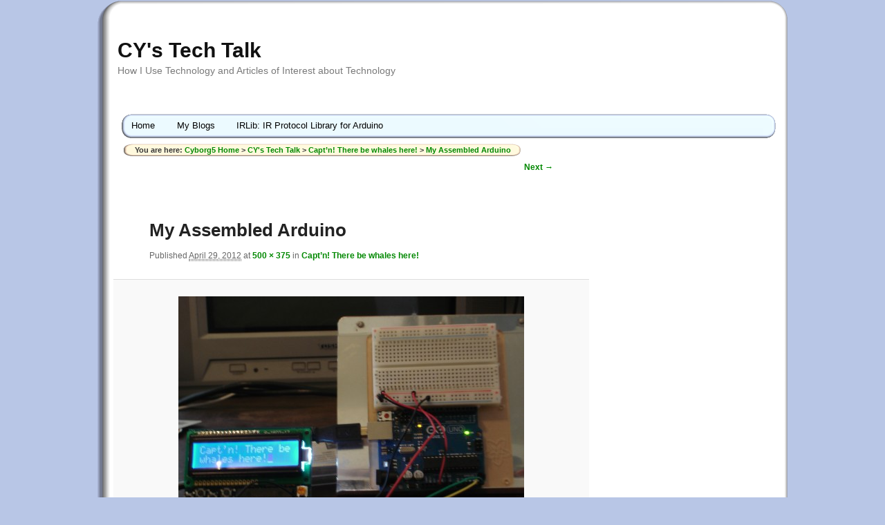

--- FILE ---
content_type: text/css
request_url: https://tech.cyborg5.com/wp-content/themes/cyborg2011/style.css
body_size: 164
content:
/* Theme Name: Cyborg 2011
Description: Chris Young's child theme for twentyeleven theme
Author: Chris Young
Template: twentyeleven
Version: 0.1
*/
@import url("../twentyeleven/style.css");
@import url("mods.css");



--- FILE ---
content_type: text/css
request_url: https://tech.cyborg5.com/wp-content/themes/cyborg2011/mods.css
body_size: 1970
content:
/*
Modifications to customize the standard twenty ten stylesheet. 
Does not include the header of the stylesheet so that I can copy just 
mods.CSS and not affect the style name. 
*/
body {background:#B8C6E6;
 padding:0;}

/* =Fonts this section copied from parent and overridden with my fonts */
body,
input,
textarea,
.page-title span,
.pingback a.url {
  font-family: Verdana, Arial, Sans-Serif;
  //font: 15px "Helvetica Neue", Helvetica, Arial, sans-serif; //original value
  line-height:normal;  //1.625;
}
a:link {
	color: #080;// #0066cc;
}
a:visited {
	color: #088;// #743399;
}
a:active,
a:hover {
	color: #f00;// #ff4b33;
}
a: hover {
text-decoration: underline;
}
h2 a:hover, h3 a:hover {
color: #06c;
text-decoration: none;
}
dl {
	margin:0;// 0 0 24px 0;
}
dt {
	font-weight: bold;
}
dd {
//	margi n-bottom:0 18px;
margin:0; padding0;
margin-left: 24px;
}
}
pre {
	background: #f4f4f4;
font:12px;//	font: 13px "Courier 10 Pitch", Courier, monospace;
	line-height:1.0;// 1.5;
	margin-bottom: 0;//1.625em;
	overflow: auto;
	padding: 0;//0.75em 1.625em;
}


/* =Structure
----------------------------------------------- */
#page {
	margin: auto;//2em auto;
	width:1000px;
}
#access div {
	margin:0;// 0 7.6%;
}

#primary {
	float: left;
	margin: 0 -26.4% 0 0;
	width: 100%;
}

.page-template-default #primary {
margin:0;
clear: both;
}
#content {
	margin: 0 34% 0 7.6%;
	width: 58.4%;
}
.page-template-default #content {
margin-right:0;
width: 85%;
}

/* =Content
----------------------------------------------- */

#main {
	clear: both;
	padding:0;// 1.625em 0 0;
}

#content h1,
#content h2,
#content h3,
#content h4,
#content h5,
#content h6 {
clear: none;
}

#content h1{margin-top:20px}

/* Singular navigation */
#nav-single {
	float: none;// right;
	position: relative;
	top: 0;//-0.3em;
	text-align: right;
	z-index: 1;
}
#nav-single .nav-previous,
#nav-single .nav-next {
font-size:8pt;
	float: none;
	width: auto;
}
#nav-single .nav-next {
	padding-left:0;// .5em;
float:right;
}
#nav-single .nav-previous {
float:left;
}


/* =Menu
-------------------------------------------------------------- */

#access {
//background: #fff;
background:url("images/menu.png") repeat-y top; border:none; 
width:950px;
	clear: both;
	display: block;
	float: none;//left;
	margin:0 0 0 20px; padding:0 0 0 25px;
height:40px;
	-webkit-box-shadow:none;//rgba(0, 0, 0, 0.4) 0px 1px 2px;
	-moz-box-shadow:none;//rgba(0, 0, 0, 0.4) 0px 1px 2px;
	box-shadow:none;// rgba(0, 0, 0, 0.4) 0px 1px 2px;
}
#access ul {
	font-size: 13px;
	list-style: none;
	margin: 0 0 0 -0.8125em;
	padding-left: 0;
}
#access li {
	float: left;
	position: relative;
}
#access a {
	color: #000;
	display: block;
	line-height: 2.7em;
	padding: 0 1.2125em;
	text-decoration: none;
}
#access ul ul {
	box-shadow: none;// 3px 3px rgba(0,0,0,0.2);
	display: none;
	float: left;
	margin: 0;
	position: absolute;
	top: 2.7em;
	left: 0;
	width: 188px;
	z-index: 99999;
}
#access ul ul ul {
	left: 100%;
	top: 0;
}
#access ul ul a {
	background:#f9f9f0;
	border-bottom: 3px ridge #888;
border-right:3px outset #888;
border-top:1px solid #ddd;
border-left:1px solid #ddd;
	color: #444;
	font-size: 13px;
	font-weight: normal;
	height: auto;
	line-height: 1.4em;
	padding: 10px 10px;
	width: 168px;
}
#access li:hover > a,
#access ul ul :hover > a,
#access a:focus {
	background:#efefef;
}
#access li:hover > a,
#access a:focus {
	background:#f9f9f9; /* Show a solid color for older browsers */
	color: #373737;
}
#access ul li:hover > ul {
	display: block;
}
#access .current-menu-item > a,
#access .current-menu-ancestor > a,
#access .current_page_item > a,
#access .current_page_ancestor > a {
	font-weight: bold;
}


/*Specific to this new theme. Not an overwrite the original theme*/

#header {background:url("images/top.png") top; border: none; width:100%;}
#page {background:url("images/middle.png") repeat-y top; border: none; width:100%;}
.inside {padding:0px 0px 0px 30px;}
#cyborg5-footer {background:url("images/bottom.png") bottom repeat-y; border: none; width:100%; text-align: center; font-size:7pt; margin:0; padding:0 0 30px 0; line-height:normal;}

#breadcrumbs {
	clear: both;
	display: block;
	margin:0px 0px 0px 0px; padding:0px 0 0 35px; //border:1px #000 solid;
line-height:25px;
}

#breadcrumbs span.rdoor {background:  url(images/bcright.png) no-repeat scroll top right; margin:0px 0 0 0; padding:0px 20px 0 0; font-size:13pt;} 
#breadcrumbs span.ldoor {background:  url(images/bcleft.png) no-repeat scroll top left;   margin:0px 0 0 0; padding:0px 0 0 0; font-size:13pt;}
#breadcrumbs span.crumbs {font-family: "Arial"; font-size:8pt; font-weight:bold; margin:0px 0 0px 20px; padding:0px 0 5px 0; line-height:8pt; vertical-align:middle;}
#content table.cyb_normal, 
#content table.cyb_normal td {width: auto; padding:4px; display:block; vertical-align: top;}
#content table.cyb_border, 
#content table.cyb_border td {border:1px; border-style: solid; border-color:#000;} 
#content table.cyb_center {margin-left:auto; margin-right:auto;} 
#content table.cyb_rounded, 
#content table.cyb_rounded td {margin-left:auto; margin-right:auto;border-radius:20px;border:5px outset; border-color:#c0c0c0;} 
div.p_indent p{text-indent:40px; margin-bottom:5px;}
div.p_indent p.box{text-indent:0px; margin:10px 50px 10px 40px; border:5px;  border-style: inset; border-color:#aaa; padding:8px; } 
#content .bigfirst {float: left;font-size:45px;line-height:35px;padding-top:4px;padding-right:1px;padding-left: 3px;}
